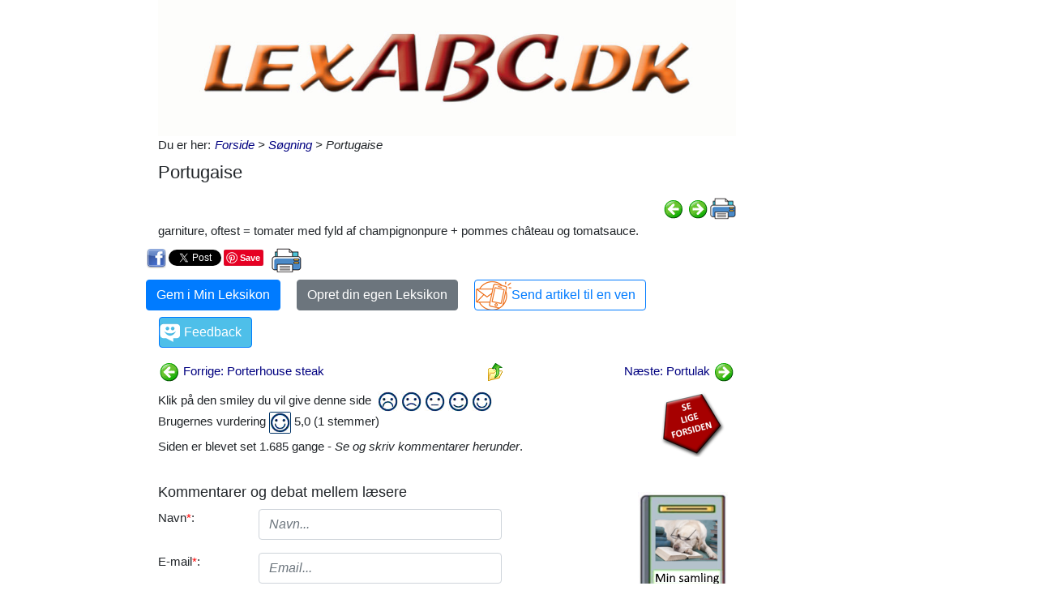

--- FILE ---
content_type: text/html; charset=utf-8
request_url: https://www.lexabc.dk/Itempages/itemview.aspx?type=print
body_size: 940
content:


<!DOCTYPE html PUBLIC "-//W3C//DTD XHTML 1.0 Transitional//EN" "http://www.w3.org/TR/xhtml1/DTD/xhtml1-transitional.dtd">

<html xmlns="http://www.w3.org/1999/xhtml">
<head><title>

</title></head>
<body>
    <form method="post" action="./itemview.aspx?type=print" id="form1">
<div class="aspNetHidden">
<input type="hidden" name="__VIEWSTATE" id="__VIEWSTATE" value="7in1vIQghqJeYQNlMJa/PHwZ4PGMrSZ0H9a1caOALUcgDekET7eapE21B5Qiyqd9BWcHZBhku4VOIO3C8kpOo94eKo9b/TOInLRgOa5hqwI=" />
</div>

<div class="aspNetHidden">

	<input type="hidden" name="__VIEWSTATEGENERATOR" id="__VIEWSTATEGENERATOR" value="F1E29DFB" />
</div>
    <div id="content">
        <ul id="ItemViewList">
	<li><a href="/default.aspx?dbid=4e00da9f-a9d9-4931-8569-000c7c542fd2">krumtap</a></li><li><a href="/default.aspx?dbid=12a4b482-b2fc-4ec7-9b1a-000b9c5ada20">Ajman</a></li><li><a href="/default.aspx?dbid=9d0c2c51-ebd1-4ca9-bb73-000af84e7f98">klimatologi</a></li><li><a href="/default.aspx?dbid=90f80a24-56fc-4fdf-98ad-000888a69580">kelvin, K</a></li><li><a href="/default.aspx?dbid=6fdeef51-17cf-498f-81cd-00070e05e490">Bering, Claus</a></li><li><a href="/default.aspx?dbid=a427611a-6b6e-4bfd-8414-000565553da1">arbejdsskadeforsikring</a></li><li><a href="/default.aspx?dbid=649196cd-f4b6-44fd-9711-000513bce95c">Seidelin, Paul</a></li><li><a href="/default.aspx?dbid=ba515bac-399c-4be1-aa19-0004b5d849f9">Festival of Fools</a></li><li><a href="/default.aspx?dbid=303206ea-845c-4bc2-81b7-0004207fd015">Memfis, Memphis</a></li><li><a href="/default.aspx?dbid=968ef194-d6e9-4289-b7ab-00007a82746a">indl&#248;sningspapir</a></li>
</ul>
    </div>
    </form>
</body>
</html>


--- FILE ---
content_type: text/html; charset=utf-8
request_url: https://www.lexabc.dk/Itempages/itemview.aspx?type=new
body_size: 906
content:


<!DOCTYPE html PUBLIC "-//W3C//DTD XHTML 1.0 Transitional//EN" "http://www.w3.org/TR/xhtml1/DTD/xhtml1-transitional.dtd">

<html xmlns="http://www.w3.org/1999/xhtml">
<head><title>

</title></head>
<body>
    <form method="post" action="./itemview.aspx?type=new" id="form1">
<div class="aspNetHidden">
<input type="hidden" name="__VIEWSTATE" id="__VIEWSTATE" value="LzKf/gxBfZ9ZLqwKyR8O+dtzjTKhIn2X6mhLKwNMFea3/5eT9z+9nqilQH+I6zxl9OIxVERlSq8Dh/kiE8qjdVRjnc3R1bfc9ocxbw4Gc4Y=" />
</div>

<div class="aspNetHidden">

	<input type="hidden" name="__VIEWSTATEGENERATOR" id="__VIEWSTATEGENERATOR" value="F1E29DFB" />
</div>
    <div id="content">
        <ul id="ItemViewList">
	<li><a href="/default.aspx?dbid=091d82d7-2f6a-4e4e-b5bc-a3f11dcea8ce">Guldfisk</a></li><li><a href="/default.aspx?dbid=22b934f2-27e1-4edb-9715-df8210ade857">Alamogordo</a></li><li><a href="/default.aspx?dbid=cb551417-324f-41e0-bb48-0e0959b92b9d">Airfryer</a></li><li><a href="/default.aspx?dbid=99e1e2cc-b274-4169-bc86-1fd5bd90848d">Sm&#248;rbolle </a></li><li><a href="/default.aspx?dbid=24141294-10f9-46f6-8726-54c0fe588b01">Western</a></li><li><a href="/default.aspx?dbid=87ec3c69-fc41-4009-9c9e-0d654b5eac37">Westerbork radioobservatorium</a></li><li><a href="/default.aspx?dbid=33710349-d019-4126-9823-96a0ed9eb605">Westcoastrock</a></li><li><a href="/default.aspx?dbid=23427faf-c0ca-478a-8306-b77438c863f6">West Yorkshire</a></li><li><a href="/default.aspx?dbid=5426aeb0-2bc7-41a2-af80-0f7a7ae68aad">1:25</a></li><li><a href="/default.aspx?dbid=58c4988e-2b34-4c86-9687-115b073c1a36">&#197;ret 865 gjorde danerne kristne</a></li>
</ul>
    </div>
    </form>
</body>
</html>
